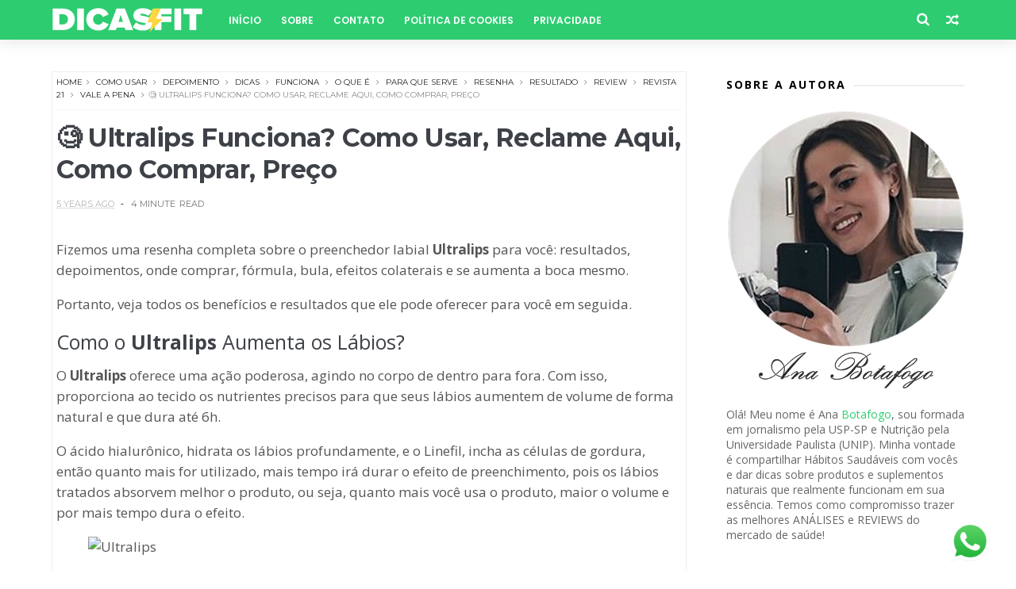

--- FILE ---
content_type: text/javascript; charset=UTF-8
request_url: https://www.botafogo-df.com.br/feeds/posts/default?alt=json-in-script&start-index=13&max-results=1&callback=jQuery11100971851942074262_1768933769957&_=1768933769959
body_size: 12148
content:
// API callback
jQuery11100971851942074262_1768933769957({"version":"1.0","encoding":"UTF-8","feed":{"xmlns":"http://www.w3.org/2005/Atom","xmlns$openSearch":"http://a9.com/-/spec/opensearchrss/1.0/","xmlns$blogger":"http://schemas.google.com/blogger/2008","xmlns$georss":"http://www.georss.org/georss","xmlns$gd":"http://schemas.google.com/g/2005","xmlns$thr":"http://purl.org/syndication/thread/1.0","id":{"$t":"tag:blogger.com,1999:blog-6756290233909060326"},"updated":{"$t":"2026-01-18T20:51:23.838-03:00"},"category":[{"term":"Dicas"},{"term":"Resenha"},{"term":"Depoimento"},{"term":"Resultado"},{"term":"Review"},{"term":"Funciona"},{"term":"Como usar"},{"term":"O que é"},{"term":"Para que serve"},{"term":"Vale a pena"},{"term":"admin"},{"term":"Listas"},{"term":"Dieta"},{"term":"Emagrecer"},{"term":"Low Carb"},{"term":"Receita"},{"term":"Mundo boa forma"},{"term":"siteoficialproduct.admin"},{"term":"Receitas"},{"term":"Indicação"},{"term":"Alimentação saudável"},{"term":"Lucilia Diniz"},{"term":"Saúde"},{"term":"Paulo Rios"},{"term":"truegamerrevolution"},{"term":"Revista 21"},{"term":"Boa forma"},{"term":"Loja Online"},{"term":"Rômulo C 🥇"},{"term":"luiszapelini"},{"term":"Fitness"},{"term":" Como usar"},{"term":" Depoimento"},{"term":" Dicas"},{"term":" Funciona"},{"term":" O que é"},{"term":" Para que serve"},{"term":" Resenha"},{"term":" Resultado"},{"term":" Vale a pena"},{"term":" siteoficialproduct.admin"},{"term":"Mateus.Ctd"},{"term":"Senhor tanquinho"},{"term":"seminariobrasscom"},{"term":"Dennis Ventapane"},{"term":"jornalcazumba"},{"term":"Larissa Yasmim"},{"term":"Ca Santos"},{"term":"Vida Mais Saudável"},{"term":"Anderson"},{"term":"Redação Escolha Ideal"},{"term":"Som Zoom"},{"term":"wilson"},{"term":"Nycomed Saúde e Bem Estar"},{"term":"Victor Alves"},{"term":"jornaldebatatais"},{"term":"Robin Simmmons"},{"term":"Saúde Brasil"},{"term":"beats"},{"term":"Redação"},{"term":"radioprincesa"},{"term":"Aline Brandão Teixeira"},{"term":"Reinaldo Abef"},{"term":"lilia"},{"term":"amanda"},{"term":"Leonardo Carvalho"},{"term":"Brasil Geral"},{"term":"Branca Willians"},{"term":"César"},{"term":"Maurício"},{"term":"Lowcarb"},{"term":"bortolosso"},{"term":"Francis Almeida"},{"term":"Portal H2"},{"term":"Roberto Paiva"},{"term":"Saúde em 1º primeiro lugar"},{"term":"lucas"},{"term":"Alimentação"},{"term":"Dr Juliano Pimentel"},{"term":"Dr. Juliano Pimentel"},{"term":"Metabolismo"},{"term":"Roberto Beto"},{"term":"Dietas"},{"term":"Nutrição Prática \u0026 Saudável"},{"term":"Sanderson Moreira"},{"term":"Priscila Freire"},{"term":"Roberto"},{"term":"tomcoelho"},{"term":"Selena Mendez e Jhones Willian"},{"term":"adminbuena"},{"term":"vanessa_solucoes"},{"term":"Marcela Campos"},{"term":"guiwss9932"},{"term":"InDicas"},{"term":"beatsdicação"},{"term":"jogandonoquintal"},{"term":"Milton Gray"},{"term":"Thiago"},{"term":"azevedomichele19"},{"term":"Feliz da Vida"},{"term":"Matheus Queiroz"},{"term":"Sofia"},{"term":"Leticia"},{"term":"Luiza Arwen"},{"term":"Anna Fisioterapeuta"},{"term":"Marcos Paulo"},{"term":"funcionamesmo"},{"term":"Marcos Vatz"},{"term":"Mauricio"},{"term":"Soares"},{"term":"adm_tamires"},{"term":"lilian"},{"term":"Anderson Alves"},{"term":"Giulia Alvarez"},{"term":"alineabta"},{"term":"Agenor Silva"},{"term":"Site Cursos e Concursos"},{"term":"Controle Tv"},{"term":"Editor WP"},{"term":"JOSE WILDNER"},{"term":"Deny Martins"},{"term":"Felipe Molina"},{"term":"Fernanda"},{"term":"MJB"},{"term":"Marketing Digital"},{"term":"lola"},{"term":"notaderodape"},{"term":"Anderson Santos"},{"term":"Isabela Sartor"},{"term":"M. Gibral"},{"term":"Marcelo"},{"term":"creamfield"},{"term":"master"},{"term":"Anderson Souza"},{"term":"Ca San"},{"term":"Debora Freitas"},{"term":"EquipeSTA"},{"term":"Farley Ramalho"},{"term":"Fodelícia Silva 🔥"},{"term":"Letícia Soares"},{"term":"Loja Fetiches"},{"term":"LojaFetiches"},{"term":"MasterAdm"},{"term":"Ofertas Resumidas"},{"term":"Perspectiva Blog"},{"term":"Rafael Barbosa"},{"term":"Sex Shop Online"},{"term":"Sex shop"},{"term":"Sexshop"},{"term":"São Paulo"},{"term":"Sãopaulo"},{"term":"Tiago Oliveira"},{"term":"bella"},{"term":"jeitofeminino"},{"term":"produtonaturaisbrasil"},{"term":"saudebrasilportal_l7zozz"},{"term":"turbowp"},{"term":"webgocontent"}],"title":{"type":"text","$t":"Dicas Fit - Saúde, Beleza e Bem-estar"},"subtitle":{"type":"html","$t":"Encontre dicas sobre produtos e suplementos naturais que realmente funcionam. Além disso, as melhores análises e reviews do mercado de saúde!"},"link":[{"rel":"http://schemas.google.com/g/2005#feed","type":"application/atom+xml","href":"https:\/\/www.botafogo-df.com.br\/feeds\/posts\/default"},{"rel":"self","type":"application/atom+xml","href":"https:\/\/www.blogger.com\/feeds\/6756290233909060326\/posts\/default?alt=json-in-script\u0026start-index=13\u0026max-results=1"},{"rel":"alternate","type":"text/html","href":"https:\/\/www.botafogo-df.com.br\/"},{"rel":"hub","href":"http://pubsubhubbub.appspot.com/"},{"rel":"previous","type":"application/atom+xml","href":"https:\/\/www.blogger.com\/feeds\/6756290233909060326\/posts\/default?alt=json-in-script\u0026start-index=12\u0026max-results=1"},{"rel":"next","type":"application/atom+xml","href":"https:\/\/www.blogger.com\/feeds\/6756290233909060326\/posts\/default?alt=json-in-script\u0026start-index=14\u0026max-results=1"}],"author":[{"name":{"$t":"Natalie Hiratsuka"},"uri":{"$t":"http:\/\/www.blogger.com\/profile\/03942140971850090552"},"email":{"$t":"noreply@blogger.com"},"gd$image":{"rel":"http://schemas.google.com/g/2005#thumbnail","width":"32","height":"32","src":"\/\/blogger.googleusercontent.com\/img\/b\/R29vZ2xl\/AVvXsEgYYIO3GS5qDgT3hMR634Vmu9VAuGEiQuHrIvTEF84sfbknFncI4BjDi_r6bO32y1OvSxKgKNaBfrCn-dMu16skTyL7Qlt-AYhtdhdHmuqadD2B3PegaA7sXRyGaQMRfA4\/s113\/ideias.jpg"}}],"generator":{"version":"7.00","uri":"http://www.blogger.com","$t":"Blogger"},"openSearch$totalResults":{"$t":"11164"},"openSearch$startIndex":{"$t":"13"},"openSearch$itemsPerPage":{"$t":"1"},"entry":[{"id":{"$t":"tag:blogger.com,1999:blog-6756290233909060326.post-5454049966914729705"},"published":{"$t":"2025-11-14T13:04:02.349-03:00"},"updated":{"$t":"2025-11-14T13:04:02.349-03:00"},"category":[{"scheme":"http://www.blogger.com/atom/ns#","term":" Como usar"},{"scheme":"http://www.blogger.com/atom/ns#","term":" Depoimento"},{"scheme":"http://www.blogger.com/atom/ns#","term":" Dicas"},{"scheme":"http://www.blogger.com/atom/ns#","term":" Funciona"},{"scheme":"http://www.blogger.com/atom/ns#","term":" O que é"},{"scheme":"http://www.blogger.com/atom/ns#","term":" Para que serve"},{"scheme":"http://www.blogger.com/atom/ns#","term":" Resenha"},{"scheme":"http://www.blogger.com/atom/ns#","term":" Resultado"},{"scheme":"http://www.blogger.com/atom/ns#","term":" siteoficialproduct.admin"},{"scheme":"http://www.blogger.com/atom/ns#","term":" Vale a pena"},{"scheme":"http://www.blogger.com/atom/ns#","term":"Review"}],"title":{"type":"text","$t":"Bac Sênior Funciona Mesmo? Onde Comprar, Preço"},"content":{"type":"html","$t":"\u003Ch1\u003E\u003Cspan style=\"color: #000000;\"\u003E\u003Cstrong\u003EBac Sênior Funciona Mesmo? Turbine Seu Cérebro!\u003C\/strong\u003E\u003C\/span\u003E\u003C\/h1\u003E\n\u003Cp\u003E\u003Cstrong\u003E\u003Cspan style=\"color: #0000ff;\"\u003E\u003Csvg xmlns=\"http:\/\/www.w3.org\/2000\/svg\" viewbox=\"0 0 20 20\" width=\"20\" height=\"20\" fill=\"#F1C40F\" style=\"vertical-align: -4px;\"\u003E\n\u003Cpath d=\"M10 15l-5.878 3.09 1.122-6.545L.488 6.91l6.564-.955L10 0l2.948 5.955 6.564.955-4.756 4.635 1.122 6.545z\"\u003E\u003C\/path\u003E\n\u003C\/svg\u003E \u003Csvg xmlns=\"http:\/\/www.w3.org\/2000\/svg\" viewbox=\"0 0 20 20\" width=\"20\" height=\"20\" fill=\"#F1C40F\" style=\"vertical-align: -4px;\"\u003E\n\u003Cpath d=\"M10 15l-5.878 3.09 1.122-6.545L.488 6.91l6.564-.955L10 0l2.948 5.955 6.564.955-4.756 4.635 1.122 6.545z\"\u003E\u003C\/path\u003E\n\u003C\/svg\u003E \u003Csvg xmlns=\"http:\/\/www.w3.org\/2000\/svg\" viewbox=\"0 0 20 20\" width=\"20\" height=\"20\" fill=\"#F1C40F\" style=\"vertical-align: -4px;\"\u003E\n\u003Cpath d=\"M10 15l-5.878 3.09 1.122-6.545L.488 6.91l6.564-.955L10 0l2.948 5.955 6.564.955-4.756 4.635 1.122 6.545z\"\u003E\u003C\/path\u003E\n\u003C\/svg\u003E \u003Csvg xmlns=\"http:\/\/www.w3.org\/2000\/svg\" viewbox=\"0 0 20 20\" width=\"20\" height=\"20\" fill=\"#F1C40F\" style=\"vertical-align: -4px;\"\u003E\n\u003Cpath d=\"M10 15l-5.878 3.09 1.122-6.545L.488 6.91l6.564-.955L10 0l2.948 5.955 6.564.955-4.756 4.635 1.122 6.545z\"\u003E\u003C\/path\u003E\n\u003C\/svg\u003E \u003Cspan style=\"color:#2e7d32; font-weight: bold;\"\u003E(4.9\/5)\u003C\/span\u003E - \u003Csvg xmlns=\"http:\/\/www.w3.org\/2000\/svg\" viewbox=\"0 0 24 24\" width=\"20\" height=\"20\" style=\"vertical-align: -4px;\"\u003E\n\u003Cpath fill=\"#27ae60\" d=\"M12 2C6.48 2 2 6.48 2 12s4.48 10 10 10 10-4.48 10-10S17.52 2 12 2zm-2 15l-5-5 1.41-1.41L10 14.17l7.59-7.59L19 8l-9 9z\"\u003E\u003C\/path\u003E\n\u003C\/svg\u003E 1930 Avaliações\u003C\/span\u003E\u003C\/strong\u003E\u003C\/p\u003E\n\u003Cp\u003E\u003Cimg fetchpriority=\"high\" decoding=\"async\" class=\"aligncenter size-medium wp-image-52674\" src=\"https:\/\/siteoficialproduct.com\/wp-content\/uploads\/2025\/11\/FISICO-12-600x338.png\" alt=\"\" width=\"600\" height=\"338\" srcset=\"https:\/\/siteoficialproduct.com\/wp-content\/uploads\/2025\/11\/FISICO-12-600x338.png 600w, https:\/\/siteoficialproduct.com\/wp-content\/uploads\/2025\/11\/FISICO-12-1024x576.png 1024w, https:\/\/siteoficialproduct.com\/wp-content\/uploads\/2025\/11\/FISICO-12-768x432.png 768w, https:\/\/siteoficialproduct.com\/wp-content\/uploads\/2025\/11\/FISICO-12.png 1280w\" sizes=\"(max-width: 600px) 100vw, 600px\" \/\u003E\u003C\/p\u003E\n\u003Cp\u003E\u003Ca href=\"https:\/\/ev.braip.com\/ref?pv=proym7wg\u0026amp;af=afidn3vl7p\" target=\"_blank\" rel=\"noopener\"\u003E\u003Cimg decoding=\"async\" class=\"aligncenter wp-image-51280 size-full\" src=\"https:\/\/siteoficialproduct.com\/wp-content\/uploads\/2025\/06\/COMPRAR-NO-SITE-OFICIAL-REVISADO.png\" alt=\"\" width=\"400\" height=\"60\" \/\u003E\u003C\/a\u003E\u003C\/p\u003E\n\u003Cp\u003EDepois de muitas \u003Cstrong\u003Epesquisas\u003C\/strong\u003E realizadas com muitos cientistas e \u003Cstrong\u003Enutrólogos\u003C\/strong\u003E do pais, foi possível desenvolver um dos mais avançados e completos \u003Cstrong\u003ENootrópicos\u003C\/strong\u003E da atualidade.\u003C\/p\u003E\n\u003Cp\u003EEsse tipo de composto (\u003Cstrong\u003ENootrópico\u003C\/strong\u003E) da \u003Cstrong\u003EBac Sênior\u003C\/strong\u003E é conhecido como “\u003Cstrong\u003Edroga da inteligência\u003C\/strong\u003E” e tem a capacidade de melhorar em muito sua \u003Cstrong\u003Eperformance\u003C\/strong\u003E no dia-a-dia e aumentar a sua disposição deixando você \u003Cstrong\u003Emotivado\u003C\/strong\u003E por muitas horas do seu dia.\u003C\/p\u003E\n\u003Cp\u003EUma das melhores coisas do \u003Cstrong\u003EBac Sênior\u003C\/strong\u003E é ter a sua composição \u003Cspan style=\"color: #ff0000;\"\u003E\u003Cstrong\u003E100% natural\u003C\/strong\u003E\u003C\/span\u003E, sem \u003Cstrong\u003Econtraindicações\u003C\/strong\u003E ou efeitos colaterais.\u003C\/p\u003E\n\u003Cp\u003ETomando a dose recomendada ao dia de \u003Cstrong\u003EBac Sênior\u003C\/strong\u003E, você tem a capacidade de \u003Cstrong\u003Eaumentar\u003C\/strong\u003E até 10x sua \u003Cspan style=\"color: #ff0000;\"\u003E\u003Cstrong\u003Ecapacidade\u003C\/strong\u003E\u003C\/span\u003E produtiva.\u003C\/p\u003E\n\u003Cp\u003EMas será que o \u003Cspan style=\"color: #ff0000;\"\u003E\u003Cb\u003E\u003Cu\u003E\u003Cstrong\u003EBac Sênior\u003C\/strong\u003E Funciona Mesmo?\u003C\/u\u003E\u003C\/b\u003E\u003C\/span\u003E Leia o artigo até o fim que vou te mostrar se ele funciona de verdade e até mesmo \u003Cb\u003E\u003Cu\u003Eonde comprar\u003C\/u\u003E\u003C\/b\u003E (Preço) o \u003Cb\u003E\u003Cstrong\u003EBac Sênior\u003C\/strong\u003E\u003C\/b\u003E com total segurança.\u003C\/p\u003E\n\u003Ch2\u003E\u003Cstrong\u003EO Que é? Para que serve o Bac Sênior?\u003C\/strong\u003E\u003C\/h2\u003E\n\u003Cp\u003E\u003Cstrong\u003EBac Sênior\u003C\/strong\u003E é um tratamento contendo compostos naturais conhecidos como \u003Cspan style=\"color: #ff0000;\"\u003E\u003Cstrong\u003Enootrópicos\u003C\/strong\u003E\u003C\/span\u003E, um suplemento inovador do Brasil responsável por \u003Cstrong\u003Emelhorar\u003C\/strong\u003E o foco, concentração, memória, foco, motivação, bom humor, bem-estar, energia, timidez e combater a \u003Cspan style=\"color: #ff0000;\"\u003E\u003Cstrong\u003Edepressão\u003C\/strong\u003E\u003C\/span\u003E.\u003C\/p\u003E\n\u003Cp\u003EQualquer pessoa com \u003Cstrong\u003Emais de 18 anos\u003C\/strong\u003E que queira levar sua mente e foco a um nível \u003Cspan style=\"color: #ff0000;\"\u003E\u003Cstrong\u003Esuperior\u003C\/strong\u003E\u003C\/span\u003E pode usar o \u003Cstrong\u003EBac Sênior\u003C\/strong\u003E, permitindo cerca de 8 horas de tempo para se \u003Cstrong\u003Econcentrar\u003C\/strong\u003E no trabalho, estudo ou qualquer atividade que exija o uso do \u003Cspan style=\"color: #ff0000;\"\u003E\u003Cstrong\u003Ecérebro\u003C\/strong\u003E\u003C\/span\u003E.\u003C\/p\u003E\n\u003Ch2\u003E\u003Cstrong\u003EComo o Bac Sênior Funciona?\u003C\/strong\u003E\u003C\/h2\u003E\n\u003Cp\u003E\u003Cimg decoding=\"async\" class=\"aligncenter size-full wp-image-45183\" src=\"https:\/\/siteoficialproduct.com\/wp-content\/uploads\/2024\/03\/neuro-px113kco77re5wytpoibgj3zg6qpghb0eqml4u4sbi.jpeg\" alt=\"\" width=\"1200\" height=\"675\" srcset=\"https:\/\/siteoficialproduct.com\/wp-content\/uploads\/2024\/03\/neuro-px113kco77re5wytpoibgj3zg6qpghb0eqml4u4sbi.jpeg 1200w, https:\/\/siteoficialproduct.com\/wp-content\/uploads\/2024\/03\/neuro-px113kco77re5wytpoibgj3zg6qpghb0eqml4u4sbi-600x338.jpeg 600w, https:\/\/siteoficialproduct.com\/wp-content\/uploads\/2024\/03\/neuro-px113kco77re5wytpoibgj3zg6qpghb0eqml4u4sbi-1024x576.jpeg 1024w, https:\/\/siteoficialproduct.com\/wp-content\/uploads\/2024\/03\/neuro-px113kco77re5wytpoibgj3zg6qpghb0eqml4u4sbi-768x432.jpeg 768w\" sizes=\"(max-width: 1200px) 100vw, 1200px\" \/\u003E\u003C\/p\u003E\n\u003Cp\u003ESegundo os \u003Cspan style=\"color: #ff0000;\"\u003E\u003Cstrong\u003Ecriadores\u003C\/strong\u003E\u003C\/span\u003E, o produto atende os dois públicos (\u003Cstrong\u003EHomens e Mulheres\u003C\/strong\u003E). É preciso lembrar que as funções \u003Cspan style=\"color: #ff0000;\"\u003E\u003Cstrong\u003Ecognitivas\u003C\/strong\u003E\u003C\/span\u003E são as etapas dos processos de informação como percepção, \u003Cstrong\u003Eaprendizagem\u003C\/strong\u003E, memória, atenção, estado de alerta, \u003Cspan style=\"color: #ff0000;\"\u003E\u003Cstrong\u003Eraciocínio\u003C\/strong\u003E\u003C\/span\u003E e resolução de \u003Cstrong\u003Eproblemas\u003C\/strong\u003E.\u003C\/p\u003E\n\u003Cp\u003EO principal alvo do \u003Cstrong\u003EBac Sênior\u003C\/strong\u003E são os \u003Cspan style=\"color: #ff0000;\"\u003E\u003Cstrong\u003Eneurotransmissores\u003C\/strong\u003E\u003C\/span\u003E. Eles atuam como mensageiros químicos, transmitindo, \u003Cstrong\u003Eestimulando\u003C\/strong\u003E e equilibrando sinais entre \u003Cspan style=\"color: #ff0000;\"\u003E\u003Cstrong\u003Eneurônios\u003C\/strong\u003E\u003C\/span\u003E, células nervosas e outras \u003Cstrong\u003Ecélulas\u003C\/strong\u003E do corpo.\u003C\/p\u003E\n\u003Cp\u003EApós a liberação, o \u003Cspan style=\"color: #ff0000;\"\u003E\u003Cstrong\u003Eneurotransmissor\u003C\/strong\u003E\u003C\/span\u003E atravessa a lacuna entre as células e se liga a outro \u003Cstrong\u003Eneurônio\u003C\/strong\u003E, estimulando ou inibindo o neurônio receptor dependendo de suas \u003Cspan style=\"color: #ff0000;\"\u003E\u003Cstrong\u003Epropriedades\u003C\/strong\u003E\u003C\/span\u003E.\u003C\/p\u003E\n\u003Cp\u003EOs resultados são \u003Cspan style=\"color: #ff0000;\"\u003E\u003Cstrong\u003Esurpreendentes\u003C\/strong\u003E\u003C\/span\u003E, tanto em pessoas \u003Cstrong\u003Esaudáveis\u003C\/strong\u003E quanto em pessoas com \u003Cspan style=\"color: #ff0000;\"\u003E\u003Cstrong\u003Edéficit\u003C\/strong\u003E\u003C\/span\u003E de atenção ou exaustão física e \u003Cstrong\u003Emental\u003C\/strong\u003E.\u003C\/p\u003E\n\u003Ch2\u003E\u003Cstrong\u003EBenefícios do Bac Sênior\u003C\/strong\u003E\u003C\/h2\u003E\n\u003Cp\u003E\u003Cimg loading=\"lazy\" decoding=\"async\" class=\"aligncenter wp-image-45024 size-medium\" src=\"https:\/\/siteoficialproduct.com\/wp-content\/uploads\/2024\/03\/Beneficios-600x338.png\" alt=\"\" width=\"600\" height=\"338\" srcset=\"https:\/\/siteoficialproduct.com\/wp-content\/uploads\/2024\/03\/Beneficios-600x338.png 600w, https:\/\/siteoficialproduct.com\/wp-content\/uploads\/2024\/03\/Beneficios-1024x576.png 1024w, https:\/\/siteoficialproduct.com\/wp-content\/uploads\/2024\/03\/Beneficios-768x432.png 768w, https:\/\/siteoficialproduct.com\/wp-content\/uploads\/2024\/03\/Beneficios.png 1280w\" sizes=\"(max-width: 600px) 100vw, 600px\" \/\u003E\u003C\/p\u003E\n\u003Cul class=\"elementor-icon-list-items\"\u003E\n\u003Cli class=\"elementor-icon-list-item\"\u003E\u003Cspan style=\"color: #ff0000;\"\u003E\u003Cstrong\u003E\u003Cspan class=\"elementor-icon-list-text\"\u003EMais foco e concentração;\u003C\/span\u003E\u003C\/strong\u003E\u003C\/span\u003E\u003C\/li\u003E\n\u003Cli class=\"elementor-icon-list-item\"\u003E\u003Cspan style=\"color: #ff0000;\"\u003E\u003Cstrong\u003E\u003Cspan class=\"elementor-icon-list-text\"\u003EFacilidade em memorização;\u003C\/span\u003E\u003C\/strong\u003E\u003C\/span\u003E\u003C\/li\u003E\n\u003Cli class=\"elementor-icon-list-item\"\u003E\u003Cspan style=\"color: #ff0000;\"\u003E\u003Cstrong\u003E\u003Cspan class=\"elementor-icon-list-text\"\u003EMais energia e disposição;\u003C\/span\u003E\u003C\/strong\u003E\u003C\/span\u003E\u003C\/li\u003E\n\u003Cli class=\"elementor-icon-list-item\"\u003E\u003Cspan style=\"color: #ff0000;\"\u003E\u003Cstrong\u003E\u003Cspan class=\"elementor-icon-list-text\"\u003EZero cansaço físico e mental;\u003C\/span\u003E\u003C\/strong\u003E\u003C\/span\u003E\u003C\/li\u003E\n\u003Cli class=\"elementor-icon-list-item\"\u003E\u003Cspan style=\"color: #ff0000;\"\u003E\u003Cstrong\u003E\u003Cspan class=\"elementor-icon-list-text\"\u003EBom humor e bem-estar;\u003C\/span\u003E\u003C\/strong\u003E\u003C\/span\u003E\u003C\/li\u003E\n\u003Cli class=\"elementor-icon-list-item\"\u003E\u003Cspan style=\"color: #ff0000;\"\u003E\u003Cstrong\u003E\u003Cspan class=\"elementor-icon-list-text\"\u003ESem contraindicações.\u003C\/span\u003E\u003C\/strong\u003E\u003C\/span\u003E\u003C\/li\u003E\n\u003C\/ul\u003E\n\u003Ch2\u003E\u003Cstrong\u003EBac Sênior Composição (Bula)\u003C\/strong\u003E\u003C\/h2\u003E\n\u003Cp\u003E\u003Cimg loading=\"lazy\" decoding=\"async\" class=\"aligncenter wp-image-45025 size-medium\" src=\"https:\/\/siteoficialproduct.com\/wp-content\/uploads\/2024\/03\/Composicao-600x338.png\" alt=\"\" width=\"600\" height=\"338\" srcset=\"https:\/\/siteoficialproduct.com\/wp-content\/uploads\/2024\/03\/Composicao-600x338.png 600w, https:\/\/siteoficialproduct.com\/wp-content\/uploads\/2024\/03\/Composicao-1024x576.png 1024w, https:\/\/siteoficialproduct.com\/wp-content\/uploads\/2024\/03\/Composicao-768x432.png 768w, https:\/\/siteoficialproduct.com\/wp-content\/uploads\/2024\/03\/Composicao.png 1280w\" sizes=\"(max-width: 600px) 100vw, 600px\" \/\u003E\u003C\/p\u003E\n\u003Cp\u003EComposição \u003Cstrong\u003E100% natural\u003C\/strong\u003E e livre de efeitos colaterais. O composto possui \u003Cstrong\u003Ecomposição 100% natural e segura\u003C\/strong\u003E, toda a sua formulação é composta por ingredientes de acordo com os \u003Cspan style=\"color: #ff0000;\"\u003E\u003Cstrong\u003Eparâmetros de qualidade Anvisa.\u003C\/strong\u003E\u003C\/span\u003E\u003C\/p\u003E\n\u003Ch2\u003E\u003Cstrong\u003EPara Quem Tem Diabetes? Pressão Alta? Faz Mal?\u003C\/strong\u003E\u003C\/h2\u003E\n\u003Cp\u003E\u003Cimg loading=\"lazy\" decoding=\"async\" class=\"aligncenter wp-image-45026 size-medium\" src=\"https:\/\/siteoficialproduct.com\/wp-content\/uploads\/2024\/03\/Diabetes-600x338.png\" alt=\"\" width=\"600\" height=\"338\" srcset=\"https:\/\/siteoficialproduct.com\/wp-content\/uploads\/2024\/03\/Diabetes-600x338.png 600w, https:\/\/siteoficialproduct.com\/wp-content\/uploads\/2024\/03\/Diabetes-1024x576.png 1024w, https:\/\/siteoficialproduct.com\/wp-content\/uploads\/2024\/03\/Diabetes-768x432.png 768w, https:\/\/siteoficialproduct.com\/wp-content\/uploads\/2024\/03\/Diabetes.png 1280w\" sizes=\"(max-width: 600px) 100vw, 600px\" \/\u003E\u003C\/p\u003E\n\u003Cp\u003EO \u003Cstrong\u003Ecomposto\u003C\/strong\u003E não vai causar \u003Cstrong\u003E\u003Cspan style=\"color: #ff0000;\"\u003Enenhum risco a sua saúde\u003C\/span\u003E.\u003C\/strong\u003E Mesmo você tendo \u003Cstrong\u003Ediabetes, pressão alta ou qualquer outro tipo de problema cardiovascular.\u003C\/strong\u003E\u003C\/p\u003E\n\u003Cp\u003EO \u003Cstrong\u003ESuplemento\u003C\/strong\u003E \u003Cstrong\u003Epode ser utilizado sem nenhuma preocupação\u003C\/strong\u003E, pois ele possui \u003Cspan style=\"color: #ff0000;\"\u003E\u003Cstrong\u003Ecomposição 100% natural.\u003C\/strong\u003E\u003C\/span\u003E Sinta-se à vontade para \u003Cstrong\u003Eutilizar o produto\u003C\/strong\u003E todos os dias.\u003C\/p\u003E\n\u003Ch2\u003E\u003Cstrong\u003EBac Sênior Tem Efeitos Colaterais?\u003C\/strong\u003E\u003C\/h2\u003E\n\u003Cp\u003EPor ser um composto com ingredientes 100% naturais, este produto não apresenta nenhum efeito colateral ou riscos a sua saúde. Podendo ser consumido por qualquer pessoa.\u003C\/p\u003E\n\u003Ch2\u003E\u003Cstrong\u003EBac Sênior Possui Contraindicações?\u003C\/strong\u003E\u003C\/h2\u003E\n\u003Cp\u003EEste produto é contraindicado para menores de 18 anos que só devem consumir sob orientação de médico\/nutricionista.\u003C\/p\u003E\n\u003Ch2\u003E\u003Cstrong\u003EComo Usar?\u003C\/strong\u003E\u003C\/h2\u003E\n\u003Cp\u003ERecomenda-se \u003Cstrong\u003Etomar\u003C\/strong\u003E este produto diariamente, conforme instruções no rótulo.\u003C\/p\u003E\n\u003Cp\u003ESugere-se o uso contínuo do produto ou o tratamento de no mínimo (\u003Cspan style=\"color: #ff0000;\"\u003E\u003Cstrong\u003E3 Meses\u003C\/strong\u003E\u003C\/span\u003E), pois os resultados podem variar de pessoa para pessoa.\u003C\/p\u003E\n\u003Cp\u003E\u003Cstrong\u003EATENÇÃO: Não ultrapassar a dosagem recomendada.\u003C\/strong\u003E\u003C\/p\u003E\n\u003Ch2\u003E\u003Cstrong\u003EÉ Aprovado Pela Anvisa?\u003C\/strong\u003E\u003C\/h2\u003E\n\u003Cp\u003E\u003Cimg loading=\"lazy\" decoding=\"async\" class=\"aligncenter wp-image-45027 size-medium\" src=\"https:\/\/siteoficialproduct.com\/wp-content\/uploads\/2024\/03\/Anvisa-600x338.png\" alt=\"\" width=\"600\" height=\"338\" srcset=\"https:\/\/siteoficialproduct.com\/wp-content\/uploads\/2024\/03\/Anvisa-600x338.png 600w, https:\/\/siteoficialproduct.com\/wp-content\/uploads\/2024\/03\/Anvisa-1024x576.png 1024w, https:\/\/siteoficialproduct.com\/wp-content\/uploads\/2024\/03\/Anvisa-768x432.png 768w, https:\/\/siteoficialproduct.com\/wp-content\/uploads\/2024\/03\/Anvisa.png 1280w\" sizes=\"(max-width: 600px) 100vw, 600px\" \/\u003E\u003C\/p\u003E\n\u003Ch4\u003E\u003Cspan style=\"color: #ff0000;\"\u003E\u003Cstrong\u003E100% APROVADO PELA ANVISA\u003C\/strong\u003E\u003C\/span\u003E\u003C\/h4\u003E\n\u003Cp\u003EA fórmula do \u003Cstrong\u003Ecomposto\u003C\/strong\u003E foi desenvolvida por especialistas e comprovada no controle da saúde do corpo. Os ingredientes que compõem sua fórmula são testados e aprovados para produzir os efeitos que \u003Cspan style=\"font-size: 16px;\"\u003Ecombatem os impactos causados pela \u003Cspan style=\"color: #ff0000;\"\u003E\u003Cstrong\u003Ebaixa capacidade de concentração, foco, e sintomas de depressão.\u003C\/strong\u003E\u003C\/span\u003E\u003C\/span\u003E\u003C\/p\u003E\n\u003Cp\u003EFórmula considerada 100% segura, recomendada por especialistas, RDC 240\/2018.\u003C\/p\u003E\n\u003Cp\u003EPor ser composto por ingredientes naturais, o \u003Cstrong\u003Esuplemento\u003C\/strong\u003E é \u003Cstrong\u003E\u003Cu\u003E\u003Cspan style=\"color: #ff0000;\"\u003Eaprovado\u003C\/span\u003E\u003C\/u\u003E\u003C\/strong\u003E pela \u003Cstrong\u003EAnvisa\u003C\/strong\u003E nos termos da RDC 240 de 26\/07\/2018, sendo dispensado de registro, pois é avaliado como 100% seguro para o consumo da população.\u003C\/p\u003E\n\u003Ch2\u003E\u003Cstrong\u003ESatisfação Garantida ou Seu Dinheiro de Volta\u003C\/strong\u003E\u003C\/h2\u003E\n\u003Cp\u003E\u003Cimg loading=\"lazy\" decoding=\"async\" class=\"aligncenter wp-image-45029 size-medium\" src=\"https:\/\/siteoficialproduct.com\/wp-content\/uploads\/2024\/03\/GARANTIA-409x600.png\" alt=\"\" width=\"409\" height=\"600\" srcset=\"https:\/\/siteoficialproduct.com\/wp-content\/uploads\/2024\/03\/GARANTIA-409x600.png 409w, https:\/\/siteoficialproduct.com\/wp-content\/uploads\/2024\/03\/GARANTIA-699x1024.png 699w, https:\/\/siteoficialproduct.com\/wp-content\/uploads\/2024\/03\/GARANTIA-768x1125.png 768w, https:\/\/siteoficialproduct.com\/wp-content\/uploads\/2024\/03\/GARANTIA.png 883w\" sizes=\"(max-width: 409px) 100vw, 409px\" \/\u003E\u003C\/p\u003E\n\u003Cp\u003E\u003Cspan style=\"color: #ff0000;\"\u003E\u003Cstrong\u003EGARANTIA DE RESULTADO OU SEU DINHEIRO DE VOLTA! SATISFAÇÃO 100% GARANTIDA!\u003C\/strong\u003E\u003C\/span\u003E\u003C\/p\u003E\n\u003Cp\u003EProva disso, eles devolvem o seu dinheiro se o produto não atender as expectativas.\u003C\/p\u003E\n\u003Cp\u003EVocê terá até \u003Cstrong\u003E\u003Cu\u003E30 dias\u003C\/u\u003E\u003C\/strong\u003E após a compra para solicitar a devolução.\u003C\/p\u003E\n\u003Ch2\u003E\u003Cstrong\u003EBac Sênior é Bom? Vale a Pena?\u003C\/strong\u003E\u003C\/h2\u003E\n\u003Cp\u003E\u003Cimg fetchpriority=\"high\" decoding=\"async\" class=\"aligncenter size-medium wp-image-52674\" src=\"https:\/\/siteoficialproduct.com\/wp-content\/uploads\/2025\/11\/FISICO-12-600x338.png\" alt=\"\" width=\"600\" height=\"338\" srcset=\"https:\/\/siteoficialproduct.com\/wp-content\/uploads\/2025\/11\/FISICO-12-600x338.png 600w, https:\/\/siteoficialproduct.com\/wp-content\/uploads\/2025\/11\/FISICO-12-1024x576.png 1024w, https:\/\/siteoficialproduct.com\/wp-content\/uploads\/2025\/11\/FISICO-12-768x432.png 768w, https:\/\/siteoficialproduct.com\/wp-content\/uploads\/2025\/11\/FISICO-12.png 1280w\" sizes=\"(max-width: 600px) 100vw, 600px\" \/\u003E\u003C\/p\u003E\n\u003Cp\u003EBaseado nos depoimentos e testemunhos de todos os clientes que utilizaram este composto, o mesmo comprovou ser \u003Cstrong\u003Eeficaz\u003C\/strong\u003E e seus resultados foram satisfatórios e congruentes. Motivos estes que atestam a \u003Cstrong\u003Equalidade\u003C\/strong\u003E e \u003Cstrong\u003Esegurança\u003C\/strong\u003E deste produto.\u003C\/p\u003E\n\u003Cp\u003EPortanto, concluímos que o \u003Cspan style=\"color: #000000;\"\u003E\u003Cstrong\u003EBac Sênior\u003C\/strong\u003E\u003C\/span\u003E é \u003Cspan style=\"color: #ff0000;\"\u003E\u003Cstrong\u003Ebom e vale a pena\u003C\/strong\u003E\u003C\/span\u003E ser adquirido por se tratar de um composto 100% natural, com \u003Cstrong\u003Egarantia\u003C\/strong\u003E de satisfação, sem efeitos colaterais ou contraindicações.\u003C\/p\u003E\n\u003Ch2\u003E\u003Cstrong\u003EBac Sênior é Vendido em Farmácia?\u003C\/strong\u003E\u003C\/h2\u003E\n\u003Cp\u003E\u003Cstrong\u003EBac Sênior\u003C\/strong\u003E não é vendido em farmácias ou lojas tradicionais. O produto original é vendido apenas no \u003Cstrong\u003E\u003Ca href=\"https:\/\/ev.braip.com\/ref?pv=proym7wg\u0026amp;af=afidn3vl7p\"\u003Esite oficial\u003C\/a\u003E\u003C\/strong\u003E.\u003C\/p\u003E\n\u003Ch2\u003E\u003Cstrong\u003EQuanto Tempo Leva para o Produto Fazer Efeito?\u003C\/strong\u003E\u003C\/h2\u003E\n\u003Cp\u003E\u003Cstrong\u003ERecomenda-se\u003C\/strong\u003E utilizar o produto por pelo menos \u003Cstrong\u003E\u003Cspan style=\"color: #ff0000;\"\u003E3 meses consecutivos\u003C\/span\u003E\u003C\/strong\u003E por conta dos diferentes tipos de organismos, porém, \u003Cstrong\u003Eé possível ver resultado\u003C\/strong\u003Es dentro de \u003Cstrong\u003E2 a 4 semanas\u003C\/strong\u003E de utilização.\u003C\/p\u003E\n\u003Ch2\u003E\u003Cstrong\u003EO Produto vai Chegar na Minha Casa? Qual o Prazo de Entrega?\u003C\/strong\u003E\u003C\/h2\u003E\n\u003Cp\u003EEm média o prazo para a chegada é de \u003Cstrong\u003E5 a 10 dias úteis\u003C\/strong\u003E. O produto somente será enviado após a \u003Cstrong\u003Econfirmação de pagamento:\u003C\/strong\u003E\u003C\/p\u003E\n\u003Cul\u003E\n\u003Cli\u003E\u003Cstrong\u003ECartão de crédito\u003C\/strong\u003E (\u003Cspan style=\"color: #ff0000;\"\u003E\u003Cstrong\u003EAprovação imediata\u003C\/strong\u003E\u003C\/span\u003E);\u003C\/li\u003E\n\u003Cli\u003E\u003Cstrong\u003EPix\u003C\/strong\u003E (\u003Cspan style=\"color: #ff0000;\"\u003E\u003Cstrong\u003EAprovação imediata\u003C\/strong\u003E\u003C\/span\u003E);\u003C\/li\u003E\n\u003Cli\u003E\u003Cstrong\u003EBoleto\u003C\/strong\u003E (\u003Cspan style=\"color: #ff0000;\"\u003E\u003Cstrong\u003E2 dias úteis para aprovação\u003C\/strong\u003E\u003C\/span\u003E).\u003C\/li\u003E\n\u003C\/ul\u003E\n\u003Ch2\u003E\u003Cstrong\u003EBac Sênior Vem em uma Embalagem Discreta?\u003C\/strong\u003E\u003C\/h2\u003E\n\u003Cp\u003E\u003Cimg loading=\"lazy\" decoding=\"async\" class=\"aligncenter size-full wp-image-45028\" src=\"https:\/\/siteoficialproduct.com\/wp-content\/uploads\/2024\/03\/Embalagem-Secreta.png\" alt=\"\" width=\"1280\" height=\"720\" srcset=\"https:\/\/siteoficialproduct.com\/wp-content\/uploads\/2024\/03\/Embalagem-Secreta.png 1280w, https:\/\/siteoficialproduct.com\/wp-content\/uploads\/2024\/03\/Embalagem-Secreta-600x338.png 600w, https:\/\/siteoficialproduct.com\/wp-content\/uploads\/2024\/03\/Embalagem-Secreta-1024x576.png 1024w, https:\/\/siteoficialproduct.com\/wp-content\/uploads\/2024\/03\/Embalagem-Secreta-768x432.png 768w\" sizes=\"(max-width: 1280px) 100vw, 1280px\" \/\u003E\u003C\/p\u003E\n\u003Cp\u003E\u003Cstrong\u003ESim\u003C\/strong\u003E, o produto vem em uma \u003Cspan style=\"color: #ff0000;\"\u003E\u003Cstrong\u003Eembalagem totalmente discreta\u003C\/strong\u003E \u003Cstrong\u003Ee confidencial\u003C\/strong\u003E\u003C\/span\u003E, ninguém vai saber o que tem \u003Cstrong\u003Edentro de sua encomenda.\u003C\/strong\u003E\u003C\/p\u003E\n\u003Ch2\u003E\u003Cstrong\u003EÉ Seguro Comprar no Site Oficial?\u003C\/strong\u003E\u003C\/h2\u003E\n\u003Cp\u003E\u003Cstrong\u003ESim\u003C\/strong\u003E, o site oficial possui um \u003Cstrong\u003Esistema de segurança\u003C\/strong\u003E com certificação \u003Cstrong\u003ESSL\u003C\/strong\u003E (\u003Cstrong\u003ESecure Socket Layer\u003C\/strong\u003E), que protege todos os \u003Cstrong\u003Edados inseridos\u003C\/strong\u003E durante a sua compra. Ou seja, todos os seus \u003Cstrong\u003Edados pessoais estarão completamente seguros.\u003C\/strong\u003E\u003C\/p\u003E\n\u003Ch2\u003E\u003Cstrong\u003EOnde Comprar (Site Oficial)\u003C\/strong\u003E\u003C\/h2\u003E\n\u003Cp\u003E\u003Cstrong\u003ESaiba onde comprar\u003C\/strong\u003E\u003Cstrong\u003E:\u003C\/strong\u003E\u003C\/p\u003E\n\u003Cp\u003E\u003Cimg fetchpriority=\"high\" decoding=\"async\" class=\"aligncenter size-medium wp-image-52674\" src=\"https:\/\/siteoficialproduct.com\/wp-content\/uploads\/2025\/11\/FISICO-12-600x338.png\" alt=\"\" width=\"600\" height=\"338\" srcset=\"https:\/\/siteoficialproduct.com\/wp-content\/uploads\/2025\/11\/FISICO-12-600x338.png 600w, https:\/\/siteoficialproduct.com\/wp-content\/uploads\/2025\/11\/FISICO-12-1024x576.png 1024w, https:\/\/siteoficialproduct.com\/wp-content\/uploads\/2025\/11\/FISICO-12-768x432.png 768w, https:\/\/siteoficialproduct.com\/wp-content\/uploads\/2025\/11\/FISICO-12.png 1280w\" sizes=\"(max-width: 600px) 100vw, 600px\" \/\u003E\u003C\/p\u003E\n\u003Cp\u003E\u003Ca href=\"https:\/\/ev.braip.com\/ref?pv=proym7wg\u0026amp;af=afidn3vl7p\" target=\"_blank\" rel=\"noopener\"\u003E\u003Cimg decoding=\"async\" class=\"aligncenter wp-image-51280 size-full\" src=\"https:\/\/siteoficialproduct.com\/wp-content\/uploads\/2025\/06\/COMPRAR-NO-SITE-OFICIAL-REVISADO.png\" alt=\"\" width=\"400\" height=\"60\" \/\u003E\u003C\/a\u003E\u003C\/p\u003E\n\u003Cp\u003EO cliente pode comprar o \u003Cstrong\u003EBac Sênior\u003C\/strong\u003E no \u003Cstrong\u003E\u003Ca href=\"https:\/\/ev.braip.com\/ref?pv=proym7wg\u0026amp;af=afidn3vl7p\"\u003Esite oficial\u003C\/a\u003E\u003C\/strong\u003E da marca clicando no \u003Cstrong\u003Ebotão acima\u003C\/strong\u003E. Somente no portal oficial é possível aproveitar as \u003Cspan style=\"color: #ff0000;\"\u003E\u003Cstrong\u003Epromoções\u003C\/strong\u003E\u003C\/span\u003E, ter garantia de satisfação e comprar com \u003Cstrong\u003Etotal segurança\u003C\/strong\u003E!\u003C\/p\u003E\n\u003Cp\u003EQuanto maior o kit adquirido, maior será o seu \u003Cspan style=\"color: #ff0000;\"\u003E\u003Cstrong\u003Edesconto\u003C\/strong\u003E\u003C\/span\u003E, comprando o produto no \u003Cstrong\u003E\u003Ca href=\"https:\/\/ev.braip.com\/ref?pv=proym7wg\u0026amp;af=afidn3vl7p\"\u003Esite do fabricante\u003C\/a\u003E\u003C\/strong\u003E, você garante todos os descontos e também a \u003Cstrong\u003Esegurança do produto\u003C\/strong\u003E.\u003C\/p\u003E\n\u003Cp\u003EAgora que você sabe \u003Cstrong\u003E\u003Cu\u003Eonde comprar,\u003C\/u\u003E\u003C\/strong\u003E escolha a sua melhor opção:\u003C\/p\u003E\n\u003Ch2\u003E\u003Cstrong\u003EBac Sênior Preço (Valor)\u003C\/strong\u003E\u003C\/h2\u003E\n\u003Ch4 id=\"precos\"\u003EEstão disponíveis os seguintes kits\u003Cstrong\u003E:\u003C\/strong\u003E\u003C\/h4\u003E\n\u003Cdiv style=\"margin-bottom: 25px; border: 2px solid #27ae60; padding: 20px; border-radius: 10px; background-color: #f6fff6;\"\u003E\n\u003Cp style=\"font-size: 17px; margin: 0px 0px 15px; text-align: left;\"\u003E\u003Cspan style=\"color: green;\"\u003E\u003Cimg src=\"https:\/\/s.w.org\/images\/core\/emoji\/16.0.1\/72x72\/2705.png\" alt=\"✅\" class=\"wp-smiley\" style=\"height: 1em; max-height: 1em;\" \/\u003E\u003C\/span\u003E \u003Cstrong style=\"color: #27ae60;\"\u003E1 FRASCO – COM GARANTIA\u003C\/strong\u003E\u003Cbr \/\u003E\n\u003Cstrong\u003EIdeal para quem deseja experimentar os primeiros resultados.\u003C\/strong\u003E\u003C\/p\u003E\n\u003Cul style=\"margin: 10px 0 15px 20px; font-size: 15px;\"\u003E\n\u003Cli\u003E\u003Cstrong\u003EResultados iniciais\u003C\/strong\u003E\u003C\/li\u003E\n\u003Cli\u003E\u003Cstrong\u003ESem compromisso a longo prazo\u003C\/strong\u003E\u003C\/li\u003E\n\u003Cli\u003E\u003Cstrong\u003EFrete rápido\u003C\/strong\u003E\u003C\/li\u003E\n\u003C\/ul\u003E\n\u003Cp style=\"text-align: center;\"\u003E\u003Ca style=\"background: #27ae60; color: #fff; padding: 12px 25px; border-radius: 5px; text-decoration: none; display: inline-block; font-weight: bold; font-size: 16px;\" href=\"https:\/\/ev.braip.com\/ref?pl=plag6qrm\u0026amp;ck=che748ew\u0026amp;af=afidn3vl7p\" target=\"_blank\" rel=\"noopener\"\u003EVER PREÇO NO SITE-OFICIAL\u003Cbr \/\u003E\u003C\/a\u003E\u003C\/p\u003E\n\u003C\/div\u003E\n\u003Cp\u003E\u003C\/p\u003E\n\u003Cdiv style=\"margin-bottom: 25px; border: 2px solid #2980b9; padding: 20px; border-radius: 10px; background-color: #f0f8ff;\"\u003E\n\u003Cp style=\"font-size: 17px; margin: 0px 0px 15px; text-align: left;\"\u003E\u003Cspan style=\"color: green;\"\u003E\u003Cimg src=\"https:\/\/s.w.org\/images\/core\/emoji\/16.0.1\/72x72\/2705.png\" alt=\"✅\" class=\"wp-smiley\" style=\"height: 1em; max-height: 1em;\" \/\u003E\u003C\/span\u003E \u003Cstrong style=\"color: #2980b9;\"\u003E2 FRASCOS – COM GARANTIA\u003C\/strong\u003E\u003Cbr \/\u003E\n\u003Cstrong\u003EEconomize mais e tenha resultados visíveis e consistentes.\u003C\/strong\u003E\u003C\/p\u003E\n\u003Cul style=\"margin: 10px 0 15px 20px; font-size: 15px;\"\u003E\n\u003Cli\u003E\u003Cstrong\u003EMaior eficácia no médio prazo\u003C\/strong\u003E\u003C\/li\u003E\n\u003Cli\u003E\u003Cstrong\u003EDesconto progressivo\u003C\/strong\u003E\u003C\/li\u003E\n\u003Cli\u003E\u003Cstrong\u003EResultados mais duradouros\u003C\/strong\u003E\u003C\/li\u003E\n\u003C\/ul\u003E\n\u003Cp style=\"text-align: center;\"\u003E\u003Ca style=\"background: #2980b9; color: #fff; padding: 12px 25px; border-radius: 5px; text-decoration: none; display: inline-block; font-weight: bold; font-size: 16px;\" href=\"https:\/\/ev.braip.com\/ref?pl=plae1zgj\u0026amp;ck=che748ew\u0026amp;af=afidn3vl7p\" target=\"_blank\" rel=\"noopener\"\u003EVER PREÇO NO SITE-OFICIAL\u003Cbr \/\u003E\u003C\/a\u003E\u003C\/p\u003E\n\u003C\/div\u003E\n\u003Cp\u003E\u003C\/p\u003E\n\u003Cdiv style=\"margin-bottom: 30px; border: 3px solid gold; padding: 20px; border-radius: 10px; background-color: #fffbea;\"\u003E\n\u003Cp style=\"font-size: 17px; margin: 0 0 15px 0;\"\u003E\u003Cspan style=\"color: green;\"\u003E\u003Cimg src=\"https:\/\/s.w.org\/images\/core\/emoji\/16.0.1\/72x72\/2705.png\" alt=\"✅\" class=\"wp-smiley\" style=\"height: 1em; max-height: 1em;\" \/\u003E\u003C\/span\u003E \u003Cstrong style=\"color: #e67e22;\"\u003E3 FRASCOS – COM GARANTIA\u003C\/strong\u003E\u003C\/p\u003E\n\u003Cp style=\"font-size: 17px; margin: 0px 0px 15px; text-align: left;\"\u003E\u003Cspan style=\"color: red; font-weight: bold;\"\u003E★ MAIS VENDIDO!\u003C\/span\u003E\u003Cbr \/\u003E\n\u003Cstrong\u003EA escolha da maioria! Resultados consistentes com o melhor custo-benefício.\u003C\/strong\u003E\u003C\/p\u003E\n\u003Cul style=\"margin: 10px 0 15px 20px; font-size: 15px;\"\u003E\n\u003Cli\u003E\u003Cstrong\u003EDesconto exclusivo\u003C\/strong\u003E\u003C\/li\u003E\n\u003Cli\u003E\u003Cstrong\u003EResultados máximos e contínuos\u003C\/strong\u003E\u003C\/li\u003E\n\u003Cli\u003E\u003Cstrong\u003EFrete rápido\u003C\/strong\u003E\u003C\/li\u003E\n\u003C\/ul\u003E\n\u003Cp style=\"text-align: center;\"\u003E\u003Ca style=\"background: #e67e22; color: #fff; padding: 12px 25px; border-radius: 5px; text-decoration: none; display: inline-block; font-weight: bold; font-size: 16px;\" href=\"https:\/\/ev.braip.com\/ref?pl=plaj92xo\u0026amp;ck=che748ew\u0026amp;af=afidn3vl7p\" target=\"_blank\" rel=\"noopener\"\u003EVER PREÇO NO SITE-OFICIAL\u003C\/a\u003E\u003C\/p\u003E\n\u003C\/div\u003E\n\u003Ch4 style=\"text-align: center;\"\u003E\u003Cstrong\u003EESSA OFERTA VAI ACABAR EM:\u003C\/strong\u003E\u003C\/h4\u003E\n\u003Cp style=\"text-align: center;\"\u003E\n\u003Cscript type=\"text\/javascript\"\u003E\n\/\/\u003C![CDATA[\n\n                if (!window.jQuery) {\n                  let addJquery = document.createElement(\"script\"); \n                  addJquery.src = \"https:\/\/siteoficialproduct.com\/wp-content\/plugins\/wp-escassez-nodz\/assets\/js\/newJquery3.6.js\";\n                  document.getElementsByTagName(\"head\")[0].appendChild(addJquery);\n                }\n\/\/]]\u003E\n\u003C\/script\u003E\u003C\/p\u003E\n\u003Clink rel=\"preconnect\" href=\"https:\/\/fonts.gstatic.com\" \/\u003E\n\u003Clink href=\"https:\/\/fonts.googleapis.com\/css2?family=Poppins:wght@100\u0026amp;display=swap\" rel=\"stylesheet\" \/\u003E\n\u003Clink rel=\"stylesheet\" href=\"https:\/\/siteoficialproduct.com\/wp-content\/plugins\/wp-escassez-nodz\/assets\/flipclock\/flipclock.css\" type=\"text\/css\" media=\"all\" \/\u003E\n\u003Cscript type=\"text\/javascript\" src=\"https:\/\/siteoficialproduct.com\/wp-content\/plugins\/wp-escassez-nodz\/assets\/flipclock\/flipclock.js\"\u003E\u003C\/script\u003E\n\u003Cdiv\u003E\n\u003Cdiv class=\"clockSuperEscassez1\"\u003E\u003C\/div\u003E\n\u003C\/div\u003E\n\u003Cscript type=\"text\/javascript\"\u003E\n\/\/\u003C![CDATA[\n                      var clock;\n                      \n                      function setCookieSuperEscassez(cname, cvalue, exdays) {\n                            var d = new Date();\n                            d.setTime(d.getTime() + (exdays * 24 * 60 * 60 * 1000));\n                            var expires = \"expires=\"+d.toUTCString();\n                            document.cookie = cname + \"=\" + cvalue + \";\" + expires + \";path=\/\";\n                      }\n                              \n                      \n                    setCookieSuperEscassez(\"createdAtSuperEscassez_16\",\"2025-11-14 11:18:50\",10); \n                    \n                let time =891\n                      \n                       var $j = jQuery.noConflict();\n                       $j(document).ready(function() { \n            \n                          var clock;\n        \n                          clock = $j(\".clockSuperEscassez1\").FlipClock({\n                              clockFace: \"DailyCounter\",\n                              language: \"pt-br\",\n                              autoStart: false,\n                              callbacks: {\n                                      \n                              }\n                          });\n        \n                          clock.setTime(time);\n                          clock.setCountdown(true);\n                          clock.start();\n                      });\n\/\/]]\u003E\n\u003C\/script\u003E\n\u003Cp style=\"text-align: center;\"\u003E\u003C\/p\u003E\n\u003Cdiv id=\"estoque-alerta\" style=\"background-color: #ff3131; \/* Fundo Vermelho de Urgência *\/ border: 1px solid #ffde59; \/* Borda Amarela\/Dourada *\/ padding: 12px; border-radius: 8px; text-align: center; font-weight: bold; color: #FFFFFF; \/* Texto Principal em Branco para Máximo Contraste *\/ display: block; width: 100%;\"\u003EAPENAS \u003Cspan id=\"quantidade-estoque\" style=\"color: #ffde59;\"\u003E15\u003C\/span\u003E FRASCOS DISPONÍVEIS \u003Cspan id=\"cidade-visitante\"\u003E\u003C\/span\u003E | \u003Cspan style=\"text-transform: uppercase;\"\u003ESUPLEMENTO MAIS VENDIDO DA SEMANA!\u003C\/span\u003E\u003C\/div\u003E\n\u003Cscript\u003E\n\u003C![CDATA[\n      document.addEventListener('DOMContentLoaded', function() {\n        \/\/ 1. Lógica de Estoque Aleatório (Persistente por sessão)\n        let quantidade = localStorage.getItem('quantidadeEstoque');\n        if (!quantidade) {\n          \/\/ Gera número entre 13 e 20\n          quantidade = Math.floor(Math.random() * (20 - 13 + 1)) + 13;\n          localStorage.setItem('quantidadeEstoque', quantidade);\n        }\n        document.getElementById('quantidade-estoque').innerText = quantidade;\n\n        \/\/ 2. Lógica de Busca de Cidade e Abreviatura do Estado via IP\n        fetch('https:\/\/ipapi.co\/json\/')\n          .then(response =\u003E response.json())\n          .then(data =\u003E {\n            const cidade = data.city;\n            const estadoAbreviado = data.region_code; \/\/ Pega a abreviação do estado (ex: \"SP\")\n            const elementoCidade = document.getElementById('cidade-visitante');\n            \n            if (cidade \u0026\u0026 estadoAbreviado) {\n              \/\/ Exibe: \" EM OSASCO-SP\" (sem ponto de exclamação no final para pontuação perfeita)\n              elementoCidade.innerText = \" EM \" + cidade.toUpperCase() + \"-\" + estadoAbreviado.toUpperCase();\n            } else if (cidade) {\n              \/\/ Exibe: \" EM OSASCO\" (sem ponto de exclamação)\n              elementoCidade.innerText = \" EM \" + cidade.toUpperCase();\n            } else {\n              \/\/ Se nenhuma for encontrada, exibe texto padrão\n              elementoCidade.innerText = \" NA SUA REGIÃO\";\n            }\n          })\n          .catch(() =\u003E {\n            \/\/ Em caso de erro\n            document.getElementById('cidade-visitante').innerText = \" NA SUA REGIÃO\";\n          });\n      });\n]]\u003E\n\u003C\/script\u003E\n\u003Cp style=\"text-align: center;\"\u003E\u003C\/p\u003E\n\u003Cdiv class=\"faq-container\"\u003E\n\u003Ch2 class=\"faq-title\"\u003E\u003Cstrong\u003E(FAQ) Perguntas Frequentes\u003C\/strong\u003E\u003C\/h2\u003E\n\u003Cdiv class=\"faq-item\"\u003E\n\u003Cdiv class=\"faq-question\"\u003E\u003Cimg src=\"https:\/\/s.w.org\/images\/core\/emoji\/16.0.1\/72x72\/2705.png\" alt=\"✅\" class=\"wp-smiley\" style=\"height: 1em; max-height: 1em;\" \/\u003E 1. Este suplemento realmente entrega o que promete?\u003C\/div\u003E\n\u003Cdiv class=\"faq-answer\"\u003ESim, o produto é formulado com componentes de alta qualidade e tecnologia avançada, garantindo resultados efetivos. Inúmeros consumidores já testemunharam melhorias significativas após o uso regular.\u003C\/div\u003E\n\u003C\/div\u003E\n\u003Cdiv class=\"faq-item\"\u003E\n\u003Cdiv class=\"faq-question\"\u003E\u003Cimg src=\"https:\/\/s.w.org\/images\/core\/emoji\/16.0.1\/72x72\/23f1.png\" alt=\"⏱\" class=\"wp-smiley\" style=\"height: 1em; max-height: 1em;\" \/\u003E 2. Qual o prazo para notar os primeiros efeitos?\u003C\/div\u003E\n\u003Cdiv class=\"faq-answer\"\u003EO tempo para perceber os efeitos pode variar, mas muitos usuários relatam mudanças notáveis já nas primeiras semanas de consumo. Para maximizar os benefícios, siga as orientações de uso presentes na embalagem.\u003C\/div\u003E\n\u003C\/div\u003E\n\u003Cdiv class=\"faq-item\"\u003E\n\u003Cdiv class=\"faq-question\"\u003E\u003Cimg src=\"https:\/\/s.w.org\/images\/core\/emoji\/16.0.1\/72x72\/26a0.png\" alt=\"⚠\" class=\"wp-smiley\" style=\"height: 1em; max-height: 1em;\" \/\u003E 3. Existem reações adversas associadas ao uso do produto?\u003C\/div\u003E\n\u003Cdiv class=\"faq-answer\"\u003ENão. Por ser um suplemento natural, ele é seguro para a maioria das pessoas. Contudo, se estiver grávida, amamentando ou sob medicação contínua, recomendamos a consulta com um profissional de saúde.\u003C\/div\u003E\n\u003C\/div\u003E\n\u003Cdiv class=\"faq-item\"\u003E\n\u003Cdiv class=\"faq-question\"\u003E\u003Cimg src=\"https:\/\/s.w.org\/images\/core\/emoji\/16.0.1\/72x72\/1f4d6.png\" alt=\"📖\" class=\"wp-smiley\" style=\"height: 1em; max-height: 1em;\" \/\u003E 4. Qual a melhor forma de consumir o suplemento?\u003C\/div\u003E\n\u003Cdiv class=\"faq-answer\"\u003EÉ fundamental seguir as instruções detalhadas na embalagem do produto. Respeitar as dosagens e a frequência indicadas pelo fabricante assegura a segurança e a eficácia máximas.\u003C\/div\u003E\n\u003C\/div\u003E\n\u003Cdiv class=\"faq-item\"\u003E\n\u003Cdiv class=\"faq-question\"\u003E\u003Cimg src=\"https:\/\/s.w.org\/images\/core\/emoji\/16.0.1\/72x72\/1f6e1.png\" alt=\"🛡\" class=\"wp-smiley\" style=\"height: 1em; max-height: 1em;\" \/\u003E 5. O suplemento possui aprovação da Anvisa?\u003C\/div\u003E\n\u003Cdiv class=\"faq-answer\"\u003EAbsolutamente! O produto é devidamente regulamentado pela Anvisa, assegurando que ele atende aos mais rigorosos padrões de qualidade e segurança.\u003C\/div\u003E\n\u003C\/div\u003E\n\u003Cdiv class=\"faq-item\"\u003E\n\u003Cdiv class=\"faq-question\"\u003E\u003Cimg src=\"https:\/\/s.w.org\/images\/core\/emoji\/16.0.1\/72x72\/1f69a.png\" alt=\"🚚\" class=\"wp-smiley\" style=\"height: 1em; max-height: 1em;\" \/\u003E 6. A entrega é segura e garantida?\u003C\/div\u003E\n\u003Cdiv class=\"faq-answer\"\u003ESim, a entrega é realizada pelos Correios e você terá acesso a um código de rastreamento. Todas as informações sobre o envio serão enviadas por e-mail.\u003C\/div\u003E\n\u003C\/div\u003E\n\u003Cdiv class=\"faq-item\"\u003E\n\u003Cdiv class=\"faq-question\"\u003E\u003Cimg src=\"https:\/\/s.w.org\/images\/core\/emoji\/16.0.1\/72x72\/1f512.png\" alt=\"🔒\" class=\"wp-smiley\" style=\"height: 1em; max-height: 1em;\" \/\u003E 7. A plataforma de compra é segura?\u003C\/div\u003E\n\u003Cdiv class=\"faq-answer\"\u003ESim. Nosso ambiente de compra utiliza tecnologia SSL com criptografia de ponta para proteger todas as suas informações pessoais e financeiras.\u003C\/div\u003E\n\u003C\/div\u003E\n\u003Cdiv class=\"faq-item\"\u003E\n\u003Cdiv class=\"faq-question\"\u003E\u003Cimg src=\"https:\/\/s.w.org\/images\/core\/emoji\/16.0.1\/72x72\/1f4b8.png\" alt=\"💸\" class=\"wp-smiley\" style=\"height: 1em; max-height: 1em;\" \/\u003E 8. Há alguma garantia de satisfação oferecida?\u003C\/div\u003E\n\u003Cdiv class=\"faq-answer\"\u003ESim! É oferecido uma garantia de satisfação total ou seu dinheiro de volta. Consulte os termos e condições aplicáveis no site.\u003C\/div\u003E\n\u003C\/div\u003E\n\u003C\/div\u003E\n\u003Cscript\u003E\n\u003C![CDATA[\n        document.addEventListener('DOMContentLoaded', function() {\n            document.querySelectorAll('.faq-question').forEach(question =\u003E {\n                question.addEventListener('click', () =\u003E {\n                    const answer = question.nextElementSibling;\n                    answer.style.display = answer.style.display === 'block' ? 'none' : 'block';\n                });\n            });\n        });\n]]\u003E\n\u003C\/script\u003E\n\u003Cp style=\"text-align: center;\"\u003E\u003C\/p\u003E\n\u003Cdiv class=\"review-container\"\u003E\n\u003Ch2 class=\"review-title\"\u003ENotas da Avaliação Final\u003C\/h2\u003E\n\u003Cdiv class=\"review-item\"\u003E\n\u003Cdiv class=\"review-criteria\"\u003E\u003Csvg xmlns=\"http:\/\/www.w3.org\/2000\/svg\" viewbox=\"0 0 24 24\" class=\"check-icon\"\u003E\n\u003Cpath fill=\"#27ae60\" d=\"M12 2C6.48 2 2 6.48 2 12s4.48 10 10 10 10-4.48 10-10S17.52 2 12 2zm-2 15l-5-5 1.41-1.41L10 14.17l7.59-7.59L19 8l-9 9z\"\u003E\u003C\/path\u003E\n\u003C\/svg\u003E Eficácia\u003C\/div\u003E\n\u003Cdiv class=\"review-rating\"\u003E\u003Cspan class=\"review-score\"\u003E5.0\u003C\/span\u003E\n\u003Cdiv class=\"stars-container\"\u003E\u003Csvg class=\"star-icon\" viewbox=\"0 0 24 24\" fill=\"#FFD700\"\u003E\n\u003Cpath d=\"M12 17.27L18.18 21l-1.64-7.03L22 9.24l-7.19-.61L12 2 9.19 8.63 2 9.24l5.46 4.73L5.82 21z\"\u003E\u003C\/path\u003E\n\u003C\/svg\u003E\u003Csvg class=\"star-icon\" viewbox=\"0 0 24 24\" fill=\"#FFD700\"\u003E\n\u003Cpath d=\"M12 17.27L18.18 21l-1.64-7.03L22 9.24l-7.19-.61L12 2 9.19 8.63 2 9.24l5.46 4.73L5.82 21z\"\u003E\u003C\/path\u003E\n\u003C\/svg\u003E\u003Csvg class=\"star-icon\" viewbox=\"0 0 24 24\" fill=\"#FFD700\"\u003E\n\u003Cpath d=\"M12 17.27L18.18 21l-1.64-7.03L22 9.24l-7.19-.61L12 2 9.19 8.63 2 9.24l5.46 4.73L5.82 21z\"\u003E\u003C\/path\u003E\n\u003C\/svg\u003E\u003Csvg class=\"star-icon\" viewbox=\"0 0 24 24\" fill=\"#FFD700\"\u003E\n\u003Cpath d=\"M12 17.27L18.18 21l-1.64-7.03L22 9.24l-7.19-.61L12 2 9.19 8.63 2 9.24l5.46 4.73L5.82 21z\"\u003E\u003C\/path\u003E\n\u003C\/svg\u003E\u003Csvg class=\"star-icon\" viewbox=\"0 0 24 24\" fill=\"#FFD700\"\u003E\n\u003Cpath d=\"M12 17.27L18.18 21l-1.64-7.03L22 9.24l-7.19-.61L12 2 9.19 8.63 2 9.24l5.46 4.73L5.82 21z\"\u003E\u003C\/path\u003E\n\u003C\/svg\u003E\u003C\/div\u003E\n\u003C\/div\u003E\n\u003Cdiv class=\"review-comment\"\u003E\"Resultados rápidos e eficazes para a maioria dos usuários.\"\u003C\/div\u003E\n\u003C\/div\u003E\n\u003Cdiv class=\"review-item\"\u003E\n\u003Cdiv class=\"review-criteria\"\u003E\u003Csvg xmlns=\"http:\/\/www.w3.org\/2000\/svg\" viewbox=\"0 0 24 24\" class=\"check-icon\"\u003E\n\u003Cpath fill=\"#27ae60\" d=\"M12 2C6.48 2 2 6.48 2 12s4.48 10 10 10 10-4.48 10-10S17.52 2 12 2zm-2 15l-5-5 1.41-1.41L10 14.17l7.59-7.59L19 8l-9 9z\"\u003E\u003C\/path\u003E\n\u003C\/svg\u003E Qualidade dos Ingredientes\u003C\/div\u003E\n\u003Cdiv class=\"review-rating\"\u003E\u003Cspan class=\"review-score\"\u003E5.0\u003C\/span\u003E\n\u003Cdiv class=\"stars-container\"\u003E\u003Csvg class=\"star-icon\" viewbox=\"0 0 24 24\" fill=\"#FFD700\"\u003E\n\u003Cpath d=\"M12 17.27L18.18 21l-1.64-7.03L22 9.24l-7.19-.61L12 2 9.19 8.63 2 9.24l5.46 4.73L5.82 21z\"\u003E\u003C\/path\u003E\n\u003C\/svg\u003E\u003Csvg class=\"star-icon\" viewbox=\"0 0 24 24\" fill=\"#FFD700\"\u003E\n\u003Cpath d=\"M12 17.27L18.18 21l-1.64-7.03L22 9.24l-7.19-.61L12 2 9.19 8.63 2 9.24l5.46 4.73L5.82 21z\"\u003E\u003C\/path\u003E\n\u003C\/svg\u003E\u003Csvg class=\"star-icon\" viewbox=\"0 0 24 24\" fill=\"#FFD700\"\u003E\n\u003Cpath d=\"M12 17.27L18.18 21l-1.64-7.03L22 9.24l-7.19-.61L12 2 9.19 8.63 2 9.24l5.46 4.73L5.82 21z\"\u003E\u003C\/path\u003E\n\u003C\/svg\u003E\u003Csvg class=\"star-icon\" viewbox=\"0 0 24 24\" fill=\"#FFD700\"\u003E\n\u003Cpath d=\"M12 17.27L18.18 21l-1.64-7.03L22 9.24l-7.19-.61L12 2 9.19 8.63 2 9.24l5.46 4.73L5.82 21z\"\u003E\u003C\/path\u003E\n\u003C\/svg\u003E\u003Csvg class=\"star-icon\" viewbox=\"0 0 24 24\" fill=\"#FFD700\"\u003E\n\u003Cpath d=\"M12 17.27L18.18 21l-1.64-7.03L22 9.24l-7.19-.61L12 2 9.19 8.63 2 9.24l5.46 4.73L5.82 21z\"\u003E\u003C\/path\u003E\n\u003C\/svg\u003E\u003C\/div\u003E\n\u003C\/div\u003E\n\u003Cdiv class=\"review-comment\"\u003E\"Composição natural e segura, com ingredientes de alta qualidade.\"\u003C\/div\u003E\n\u003C\/div\u003E\n\u003Cdiv class=\"review-item\"\u003E\n\u003Cdiv class=\"review-criteria\"\u003E\u003Csvg xmlns=\"http:\/\/www.w3.org\/2000\/svg\" viewbox=\"0 0 24 24\" class=\"check-icon\"\u003E\n\u003Cpath fill=\"#27ae60\" d=\"M12 2C6.48 2 2 6.48 2 12s4.48 10 10 10 10-4.48 10-10S17.52 2 12 2zm-2 15l-5-5 1.41-1.41L10 14.17l7.59-7.59L19 8l-9 9z\"\u003E\u003C\/path\u003E\n\u003C\/svg\u003E Facilidade de Uso\u003C\/div\u003E\n\u003Cdiv class=\"review-rating\"\u003E\u003Cspan class=\"review-score\"\u003E4.5\u003C\/span\u003E\n\u003Cdiv class=\"stars-container\"\u003E\u003Csvg class=\"star-icon\" viewbox=\"0 0 24 24\" fill=\"#FFD700\"\u003E\n\u003Cpath d=\"M12 17.27L18.18 21l-1.64-7.03L22 9.24l-7.19-.61L12 2 9.19 8.63 2 9.24l5.46 4.73L5.82 21z\"\u003E\u003C\/path\u003E\n\u003C\/svg\u003E\u003Csvg class=\"star-icon\" viewbox=\"0 0 24 24\" fill=\"#FFD700\"\u003E\n\u003Cpath d=\"M12 17.27L18.18 21l-1.64-7.03L22 9.24l-7.19-.61L12 2 9.19 8.63 2 9.24l5.46 4.73L5.82 21z\"\u003E\u003C\/path\u003E\n\u003C\/svg\u003E\u003Csvg class=\"star-icon\" viewbox=\"0 0 24 24\" fill=\"#FFD700\"\u003E\n\u003Cpath d=\"M12 17.27L18.18 21l-1.64-7.03L22 9.24l-7.19-.61L12 2 9.19 8.63 2 9.24l5.46 4.73L5.82 21z\"\u003E\u003C\/path\u003E\n\u003C\/svg\u003E\u003Csvg class=\"star-icon\" viewbox=\"0 0 24 24\" fill=\"#FFD700\"\u003E\n\u003Cpath d=\"M12 17.27L18.18 21l-1.64-7.03L22 9.24l-7.19-.61L12 2 9.19 8.63 2 9.24l5.46 4.73L5.82 21z\"\u003E\u003C\/path\u003E\n\u003C\/svg\u003E \u003Csvg class=\"star-icon\" viewbox=\"0 0 24 24\" fill=\"#E0E0E0\"\u003E\n\u003Cpath d=\"M12 17.27L18.18 21l-1.64-7.03L22 9.24l-7.19-.61L12 2 9.19 8.63 2 9.24l5.46 4.73L5.82 21z\"\u003E\u003C\/path\u003E\n\u003C\/svg\u003E\u003C\/div\u003E\n\u003C\/div\u003E\n\u003Cdiv class=\"review-comment\"\u003E\"Fácil de usar, sem complicações na administração.\"\u003C\/div\u003E\n\u003C\/div\u003E\n\u003Cdiv class=\"review-item\"\u003E\n\u003Cdiv class=\"review-criteria\"\u003E\u003Csvg xmlns=\"http:\/\/www.w3.org\/2000\/svg\" viewbox=\"0 0 24 24\" class=\"check-icon\"\u003E\n\u003Cpath fill=\"#27ae60\" d=\"M12 2C6.48 2 2 6.48 2 12s4.48 10 10 10 10-4.48 10-10S17.52 2 12 2zm-2 15l-5-5 1.41-1.41L10 14.17l7.59-7.59L19 8l-9 9z\"\u003E\u003C\/path\u003E\n\u003C\/svg\u003E Custo-Benefício\u003C\/div\u003E\n\u003Cdiv class=\"review-rating\"\u003E\u003Cspan class=\"review-score\"\u003E4.5\u003C\/span\u003E\n\u003Cdiv class=\"stars-container\"\u003E\u003Csvg class=\"star-icon\" viewbox=\"0 0 24 24\" fill=\"#FFD700\"\u003E\n\u003Cpath d=\"M12 17.27L18.18 21l-1.64-7.03L22 9.24l-7.19-.61L12 2 9.19 8.63 2 9.24l5.46 4.73L5.82 21z\"\u003E\u003C\/path\u003E\n\u003C\/svg\u003E\u003Csvg class=\"star-icon\" viewbox=\"0 0 24 24\" fill=\"#FFD700\"\u003E\n\u003Cpath d=\"M12 17.27L18.18 21l-1.64-7.03L22 9.24l-7.19-.61L12 2 9.19 8.63 2 9.24l5.46 4.73L5.82 21z\"\u003E\u003C\/path\u003E\n\u003C\/svg\u003E\u003Csvg class=\"star-icon\" viewbox=\"0 0 24 24\" fill=\"#FFD700\"\u003E\n\u003Cpath d=\"M12 17.27L18.18 21l-1.64-7.03L22 9.24l-7.19-.61L12 2 9.19 8.63 2 9.24l5.46 4.73L5.82 21z\"\u003E\u003C\/path\u003E\n\u003C\/svg\u003E\u003Csvg class=\"star-icon\" viewbox=\"0 0 24 24\" fill=\"#FFD700\"\u003E\n\u003Cpath d=\"M12 17.27L18.18 21l-1.64-7.03L22 9.24l-7.19-.61L12 2 9.19 8.63 2 9.24l5.46 4.73L5.82 21z\"\u003E\u003C\/path\u003E\n\u003C\/svg\u003E \u003Csvg class=\"star-icon\" viewbox=\"0 0 24 24\" fill=\"#E0E0E0\"\u003E\n\u003Cpath d=\"M12 17.27L18.18 21l-1.64-7.03L22 9.24l-7.19-.61L12 2 9.19 8.63 2 9.24l5.46 4.73L5.82 21z\"\u003E\u003C\/path\u003E\n\u003C\/svg\u003E\u003C\/div\u003E\n\u003C\/div\u003E\n\u003Cdiv class=\"review-comment\"\u003E\"Ótimo retorno pelo valor pago, considerando os benefícios.\"\u003C\/div\u003E\n\u003C\/div\u003E\n\u003Cdiv class=\"review-item\"\u003E\n\u003Cdiv class=\"review-criteria\"\u003E\u003Csvg xmlns=\"http:\/\/www.w3.org\/2000\/svg\" viewbox=\"0 0 24 24\" class=\"check-icon\"\u003E\n\u003Cpath fill=\"#27ae60\" d=\"M12 2C6.48 2 2 6.48 2 12s4.48 10 10 10 10-4.48 10-10S17.52 2 12 2zm-2 15l-5-5 1.41-1.41L10 14.17l7.59-7.59L19 8l-9 9z\"\u003E\u003C\/path\u003E\n\u003C\/svg\u003E Avaliações de Usuários\u003C\/div\u003E\n\u003Cdiv class=\"review-rating\"\u003E\u003Cspan class=\"review-score\"\u003E5.0\u003C\/span\u003E\n\u003Cdiv class=\"stars-container\"\u003E\u003Csvg class=\"star-icon\" viewbox=\"0 0 24 24\" fill=\"#FFD700\"\u003E\n\u003Cpath d=\"M12 17.27L18.18 21l-1.64-7.03L22 9.24l-7.19-.61L12 2 9.19 8.63 2 9.24l5.46 4.73L5.82 21z\"\u003E\u003C\/path\u003E\n\u003C\/svg\u003E\u003Csvg class=\"star-icon\" viewbox=\"0 0 24 24\" fill=\"#FFD700\"\u003E\n\u003Cpath d=\"M12 17.27L18.18 21l-1.64-7.03L22 9.24l-7.19-.61L12 2 9.19 8.63 2 9.24l5.46 4.73L5.82 21z\"\u003E\u003C\/path\u003E\n\u003C\/svg\u003E\u003Csvg class=\"star-icon\" viewbox=\"0 0 24 24\" fill=\"#FFD700\"\u003E\n\u003Cpath d=\"M12 17.27L18.18 21l-1.64-7.03L22 9.24l-7.19-.61L12 2 9.19 8.63 2 9.24l5.46 4.73L5.82 21z\"\u003E\u003C\/path\u003E\n\u003C\/svg\u003E\u003Csvg class=\"star-icon\" viewbox=\"0 0 24 24\" fill=\"#FFD700\"\u003E\n\u003Cpath d=\"M12 17.27L18.18 21l-1.64-7.03L22 9.24l-7.19-.61L12 2 9.19 8.63 2 9.24l5.46 4.73L5.82 21z\"\u003E\u003C\/path\u003E\n\u003C\/svg\u003E\u003Csvg class=\"star-icon\" viewbox=\"0 0 24 24\" fill=\"#FFD700\"\u003E\n\u003Cpath d=\"M12 17.27L18.18 21l-1.64-7.03L22 9.24l-7.19-.61L12 2 9.19 8.63 2 9.24l5.46 4.73L5.82 21z\"\u003E\u003C\/path\u003E\n\u003C\/svg\u003E\u003C\/div\u003E\n\u003C\/div\u003E\n\u003Cdiv class=\"review-comment\"\u003E\"Excelente reputação entre os consumidores.\"\u003C\/div\u003E\n\u003C\/div\u003E\n\u003Cdiv class=\"review-final\"\u003E\u003Csvg class=\"final-star\" viewbox=\"0 0 24 24\" fill=\"#FFD700\"\u003E\n\u003Cpath d=\"M12 17.27L18.18 21l-1.64-7.03L22 9.24l-7.19-.61L12 2 9.19 8.63 2 9.24l5.46 4.73L5.82 21z\"\u003E\u003C\/path\u003E\n\u003C\/svg\u003E Nota Final: \u003Cstrong\u003E4.9 \/ 5.0\u003C\/strong\u003E\u003C\/div\u003E\n\u003C\/div\u003E\n\u003Ch4\u003E\u003Cstrong\u003EPosts Recentes:\u003C\/strong\u003E\u003C\/h4\u003E\n\u003Cp\u003E\u003Ca href=\"https:\/\/siteoficialproduct.com\"\u003E\u003Cstrong\u003EBac Sênior Funciona Mesmo? Onde Comprar, Preço\u003C\/strong\u003E\u003C\/a\u003E\u003C\/p\u003E\n\u003Cp\u003EO post \u003Ca href=\"https:\/\/siteoficialproduct.com\/bac-senior\/\"\u003EBac Sênior Funciona Mesmo? Onde Comprar, Preço\u003C\/a\u003E apareceu primeiro em \u003Ca href=\"https:\/\/siteoficialproduct.com\"\u003ESite Oficial\u003C\/a\u003E.\u003C\/p\u003E\n\u003Cp\u003ENa próxima semana farei mais um review com depoimento e \u003Ca href=\"https:\/\/pt.wikipedia.org\/wiki\/Resenha\"\u003EResenha\u003C\/a\u003E sobre Bac Sênior Funciona Mesmo? Onde Comprar, Preço.\u003C\/p\u003E\n\u003Cp\u003EEspero ter ajudado a esclarecer o que é, como usar, se funciona e se vale a pena mesmo Bac Sênior Funciona Mesmo? Onde Comprar, Preço. Se você tiver alguma dúvida ou quiser adicionar algum comentário deixe abaixo.\u003C\/p\u003E\n\n"},"link":[{"rel":"replies","type":"application/atom+xml","href":"https:\/\/www.botafogo-df.com.br\/feeds\/5454049966914729705\/comments\/default","title":"Postar comentários"},{"rel":"replies","type":"text/html","href":"https:\/\/www.botafogo-df.com.br\/2025\/11\/bac-senior-funciona-mesmo-onde-comprar.html#comment-form","title":"0 Comentários"},{"rel":"edit","type":"application/atom+xml","href":"https:\/\/www.blogger.com\/feeds\/6756290233909060326\/posts\/default\/5454049966914729705"},{"rel":"self","type":"application/atom+xml","href":"https:\/\/www.blogger.com\/feeds\/6756290233909060326\/posts\/default\/5454049966914729705"},{"rel":"alternate","type":"text/html","href":"https:\/\/www.botafogo-df.com.br\/2025\/11\/bac-senior-funciona-mesmo-onde-comprar.html","title":"Bac Sênior Funciona Mesmo? Onde Comprar, Preço"}],"author":[{"name":{"$t":"Natalie Hiratsuka"},"uri":{"$t":"http:\/\/www.blogger.com\/profile\/03942140971850090552"},"email":{"$t":"noreply@blogger.com"},"gd$image":{"rel":"http://schemas.google.com/g/2005#thumbnail","width":"32","height":"32","src":"\/\/blogger.googleusercontent.com\/img\/b\/R29vZ2xl\/AVvXsEgYYIO3GS5qDgT3hMR634Vmu9VAuGEiQuHrIvTEF84sfbknFncI4BjDi_r6bO32y1OvSxKgKNaBfrCn-dMu16skTyL7Qlt-AYhtdhdHmuqadD2B3PegaA7sXRyGaQMRfA4\/s113\/ideias.jpg"}}],"thr$total":{"$t":"0"}}]}});